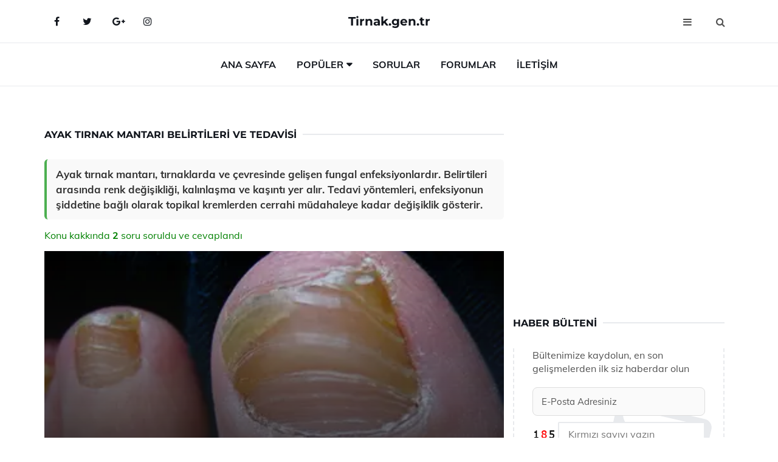

--- FILE ---
content_type: text/html
request_url: https://tirnak.gen.tr/ayak-tirnak-mantari.html
body_size: 12779
content:
<!DOCTYPE html> <html lang="tr" dir="ltr"> <head> <meta charset="utf-8"> <meta name="viewport" content="width=device-width, initial-scale=1"> <title>Ayak Tırnak Mantarı Belirtileri ve Tedavisi</title> <meta name="description" content="Ayak tırnak mantarı, tırnaklarda ve çevresinde gelişen fungal enfeksiyonlardır. Belirtileri arasında renk değişikliği, kalınlaşma ve kaşıntı yer alır. Teda"> <meta name="keywords" content="Ayak tırnak mantarı, onikomikoz, belirtiler, tedavi, korunma, dermatofit, enfeksiyon, nemli ortamlar, ayak sağlığı, tırnak hastalıkları, lazer tedavisi, temiz ve kuru tutma, pamuklu çoraplar."> <meta name="author" content="tirnak.gen.tr"> <meta name="robots" content="index, follow"> <link rel="canonical" href="https://www.tirnak.gen.tr/ayak-tirnak-mantari.html"> <!-- Favicon --> <link rel="icon" href="/images/favicon.ico" type="image/x-icon"> <link rel="apple-touch-icon" sizes="180x180" href="/images/apple-touch-icon.png"> <meta name="theme-color" content="#ffffff"> <!-- Open Graph --> <meta property="og:type" content="article"> <meta property="og:title" content="Ayak Tırnak Mantarı Belirtileri ve Tedavisi"> <meta property="og:description" content="Ayak tırnak mantarı, tırnaklarda ve çevresinde gelişen fungal enfeksiyonlardır. Belirtileri arasında renk değişikliği, kalınlaşma ve kaşıntı yer alır. Teda"> <meta property="og:url" content="https://www.tirnak.gen.tr/ayak-tirnak-mantari.html"> <meta property="og:image" content="https://www.tirnak.gen.tr/images/ayak-tirnak-mantari(1).jpg"> <!-- Structured Data --> <script type="application/ld+json"> { "@context": "https://schema.org", "@type": "Article", "headline": "Ayak Tırnak Mantarı Belirtileri ve Tedavisi", "description": "Ayak tırnak mantarı, tırnaklarda ve çevresinde gelişen fungal enfeksiyonlardır. Belirtileri arasında renk değişikliği, kalınlaşma ve kaşıntı yer alır. Teda", "image": "https://www.tirnak.gen.tr/images/ayak-tirnak-mantari(1).jpg", "author": {"@type": "Organization","name": "tirnak.gen.tr"}, "publisher": {"@type": "Organization","name": "tirnak.gen.tr"}, "datePublished": "2025-12-31" } </script> <!-- LCP IMAGE PRELOAD --> <link rel="preload" as="image" fetchpriority="high" href="/images/ayak-tirnak-mantari(1).jpg"> <!-- JS PRELOAD --> <link rel="preload" href="/js/main.js?v=08TPP" as="script"> <!-- Bootstrap 5 Custom (SENİN İÇİN ÖZEL) --> <link rel="preload" href="/css/bootstrap.min.css?v=08TPP" as="style"> <link rel="stylesheet" href="/css/bootstrap.min.css?v=08TPP"> <noscript><link rel="stylesheet" href="/css/bootstrap.min.css?v=08TPP"></noscript> <!-- FontAwesome --> <link rel="preload" href="/css/font-awesome.min.css" as="style"> <link rel="stylesheet" href="/css/font-awesome.min.css" media="print" onload="this.media='all'"> <noscript><link rel="stylesheet" href="/css/font-awesome.min.css"></noscript> <!-- Custom Font Files --> <link rel="preload" href="/fonts/fonts.css?v=08TPP" as="style"> <link rel="stylesheet" href="/fonts/fonts.css?v=08TPP" media="print" onload="this.media='all'"> <noscript><link rel="stylesheet" href="/fonts/fonts.css?v=08TPP"></noscript> <!-- CRITICAL STYLE.CSS (Menu + Responsive) --> <link rel="preload" href="/css/style.css?v=08TPP" as="style"> <link rel="stylesheet" href="/css/style.css?v=08TPP"> <noscript><link rel="stylesheet" href="/css/style.css?v=08TPP"></noscript> <!-- FONT PRELOAD --> <link rel="preload" href="/fonts/JTUSjIg1_i6t8kCHKm459Wlhyw.woff2" as="font" type="font/woff2" crossorigin> <link rel="preload" href="/fonts/7Auwp_0qiz-afTLGLQ.woff2" as="font" type="font/woff2" crossorigin> <link rel="preload" href="/fonts/fontawesome-webfont.woff2?v=4.7.0" as="font" type="font/woff2" crossorigin> <!-- INLINE CRITICAL FIXES --> <style> /* FontAwesome inline fix */ @font-face { font-family: 'FontAwesome'; src: url('/fonts/fontawesome-webfont.woff2?v=4.7.0') format('woff2'), url('/fonts/fontawesome-webfont.woff?v=4.7.0') format('woff'); font-display: swap; } /* Header/Dropdown CLS fixes */ header { min-height: 60px; } .section { min-height: 250px; } .nav-aside-menu li a { display:block; min-height:22px; line-height:22px; padding:3px 5px; } .nav-menu .dropdown { position:absolute!important; opacity:0!important; visibility:hidden!important; top:100%; left:0; } .nav-menu li.has-dropdown:hover .dropdown { opacity:1!important; visibility:visible!important; } .aside-widget { min-height:60px; } .fa { width:1em; display:inline-block; } </style> </head> <body> <!-- HEADER --> <header id="header" class="headbosluk"> <!-- NAV --> <div id="nav" style="position:fixed;top: 0; width: 100%; z-index:500; background-color:#FFFFFF;"> <!-- Top Nav --> <div id="nav-top"> <div class="container"> <!-- social --> <ul class="nav-social"> <li><a href="#" aria-label="Facebook-main"><i class="fa fa-facebook"></i></a></li> <li><a href="#" aria-label="Twitter-main"><i class="fa fa-twitter"></i></a></li> <li><a href="#" aria-label="google-main"><i class="fa fa-google-plus"></i></a></li> <li><a href="#" aria-label="Instagram-main"><i class="fa fa-instagram"></i></a></li> </ul> <!-- /social --> <!-- logo --> <div class="nav-logo"> <span class="menubaslik"><a href="/index.html" class="logo title">Tirnak.gen.tr</a></span> </div> <!-- /logo --> <!-- search & aside toggle --> <div class="nav-btns"> <button class="aside-btn" aria-label="menu"><i class="fa fa-bars"></i></button> <button class="search-btn" aria-label="search"><i class="fa fa-search"></i></button> <div id="nav-search"> <form method="get" action="/arama/"> <input class="input" name="q" placeholder="Aranacak Kelime..."> </form> <button class="nav-close search-close" aria-label="close"> <span></span> </button> </div> </div> <!-- /search & aside toggle --> </div> </div> <!-- /Top Nav --> <!-- Main Nav --> <div id="nav-bottom"> <div class="container"> <!-- nav --> <ul class="nav-menu"> <li><a href="/index.html">Ana Sayfa</a></li> <li class="has-dropdown megamenu"> <a href="#">Popüler</a> <div class="dropdown"> <div class="dropdown-body"> <div class="row"> <div class="col-md-3"> <ul class="dropdown-list"> <li><a href="/ayak-tirnagi-mantari.html">Ayak Tırnağı Mantarı Belirtileri ve Tedavisi</a></li> <li><a href="/batik-tirnak.html">Batık Tırnak Belirtileri ve Tedavisi</a></li> <li><a href="/cocuklarda-tirnak-mantari.html">Çocuklarda Tırnak Mantarı Belirtileri ve Tedavisi</a></li> <li><a href="/tirnak-sedefi.html">Tırnak Sedefi Belirtileri ve Tedavisi</a></li> <li><a href="/tirnak-eti-iltihabi.html">Tırnak Eti İltihabı Belirtileri ve Tedavisi</a></li> </ul> </div> <div class="col-md-3"> <ul class="dropdown-list"> <li><a href="/tirnak-torpuleme.html">Tırnak Törpüleme Nasıl Yapılır?</a></li> <li><a href="/tirnak-batmasi.html">Tırnak Batması Belirtileri ve Tedavisi</a></li> <li><a href="/cocuklarda-tirnak-dusmesi.html">Çocuklarda Tırnak Düşmesi Belirtileri ve Tedavisi</a></li> <li><a href="/tirnak-sekilleri.html">Tırnak Şekilleri</a></li> <li><a href="/kut-tirnak.html">Küt Tırnak Nasıl Yapılır?</a></li> </ul> </div> <div class="col-md-3"> <ul class="dropdown-list"> <li><a href="/tirnak-yeme.html">Tırnak Yeme Hastalığı</a></li> <li><a href="/tirnak-sekilleri.html">Tırnak Şekilleri</a></li> <li><a href="/tirnak-uzatma.html">Tırnak Uzatma</a></li> <li><a href="/el-tirnak-mantari.html">El Tırnak Mantarı Belirtileri ve Tedavisi</a></li> <li><a href="/yuzdeki-tirnak-izleri-nasil-gecer.html">Yüzdeki Tırnak İzleri Nasıl Geçer?</a></li> </ul> </div> <div class="col-md-3"> <ul class="dropdown-list"> <li><a href="/tirnak-sararmasi.html">Tırnak Sararması Belirtileri ve Tedavisi</a></li> <li><a href="/tirnak-koku-iltihabi.html">Tırnak Kökü İltihabı Belirtileri ve Tedavisi</a></li> <li><a href="/kirik-tirnak.html">Kırık Tırnak Belirtileri ve Tedavisi</a></li> <li><a href="/tirnakta-siyah-cizgi.html">Tırnakta Siyah Çizgi Belirtileri ve Tedavisi</a></li> <li><a href="/el-tirnak-batmasi.html">El Tırnak Batması Belirtileri ve Tedavisi</a></li> </ul> </div> </div> </div> </div> </li> <li><a href="/soru">Sorular</a></li> <li><a href="/forum">Forumlar</a></li> <li><a href="/iletisim">İletişim</a></li> </ul> <!-- /nav --> </div> </div> <!-- /Main Nav --> <!-- Aside Nav --> <div id="nav-aside"> <ul class="nav-aside-menu"> <li><a href="/index.html">Ana Sayfa</a></li> <li><a href="/forum">Foruma Soru Sor</a></li> <li><a href="/soru">Sıkça Sorulan Sorular</a></li> <li><a href="/cok-okunan">Çok Okunanlar</a> <li><a href="/editorun-sectigi">Editörün Seçtiği</a></li> <li><a href="/populer">Popüler İçerikler</a></li> <li><a href="/ilginizi-cekebilir">İlginizi Çekebilir</a></li> <li><a href="/iletisim">İletişim</a></li> </ul> <button class="nav-close nav-aside-close" aria-label="close"><span></span></button> </div> <!-- /Aside Nav --> </div> <!-- /NAV --> </header> <!-- /HEADER --> <!-- SECTION --> <div class="section"> <!-- container --> <div class="container"> <!-- row --> <div class="row" style="margin-left:3px; margin-right:3px;"> <div class="col-md-8"> <!-- row --> <div class="row"> <main id="main-content"> <!---- Json NewsArticle ----> <script type="application/ld+json"> { "@context": "https://schema.org", "@type": "NewsArticle", "articleSection": "Genel", "mainEntityOfPage": {"@type": "WebPage", "@id": "https://tirnak.gen.tr/ayak-tirnak-mantari.html"}, "headline": "Ayak Tırnak Mantarı Belirtileri ve Tedavisi", "image": { "@type": "ImageObject", "url": "https://tirnak.gen.tr/images/ayak-tirnak-mantari(1).jpg", "width": 545, "height": 363 }, "datePublished": "2025-12-31T03:40:11+03:00", "dateModified": "2025-12-31T03:40:11+03:00", "wordCount": 447, "inLanguage": "tr-TR", "keywords": "Ayak tırnak mantarı, onikomikoz, belirtiler, tedavi, korunma, dermatofit, enfeksiyon, nemli ortamlar, ayak sağlığı, tırnak hastalıkları, lazer tedavisi, temiz ve kuru tutma, pamuklu çoraplar.", "description": "Ayak tırnak mantarı, tırnaklarda ve çevresinde gelişen fungal enfeksiyonlardır. Belirtileri arasında renk değişikliği, kalınlaşma ve kaşıntı yer alır. Teda", "articleBody": "Ayak tırnak mantarı, tırnaklarda ve çevresinde gelişen fungal enfeksiyonlardır. Belirtileri arasında renk değişikliği, kalınlaşma ve kaşıntı yer alır. Tedavi yöntemleri, enfeksiyonun şiddetine bağlı olarak topikal kremlerden cerrahi müdahaleye kadar değişiklik gösterir. Ayak Tırnak Mantarının Belirtileri ve Tedavisi Ayak tırnak mantarı, tırnakların altında ve etrafında gelişen fungal enfeksiyonlardır. Bu durum, hem estetik hem de sağlık açısından birçok problemi beraberinde getirir. Ayak tırnak mantarı genellikle dermatofit adı verilen mantar gruplarının neden olduğu bir enfeksiyondur. Bu makalede, ayak tırnak mantarının belirtileri, nedenleri ve tedavi yöntemleri üzerinde durulacaktır.Belirtiler Ayak tırnak mantarının belirtileri, enfeksiyonun şiddetine ve türüne bağlı olarak değişkenlik gösterebilir. Genel olarak, aşağıdaki belirtiler gözlemlenebilir:Tırnak renginde değişiklik (sarı, beyaz veya kahverengi)Tırnağın kalınlaşması veya incelmesiTırnak kenarlarında parçalanma veya çatlamaTırnağın düzgün olmayan bir şekilde büyümesiAyak parmakları arasında kaşıntı veya yanma hissiEnfekte olmuş tırnağın çevresinde kızarıklık veya iltihaplanmaKötü kokuNedenleri Ayak tırnak mantarının başlıca nedenleri arasında şunlar yer almaktadır:Nemli ortamlarda uzun süre kalma (örneğin, havuzlar, spor salonları)Dar ve kapalı ayakkabı kullanımıBağışıklık sisteminin zayıf olmasıŞeker hastalığı veya diğer kronik hastalıklarGenetik yatkınlıkHavuz, sauna veya ortak banyo alanları gibi yerlerde bulunmaTanı Yöntemleri Ayak tırnak mantarı tanısı, genellikle dermatologlar tarafından yapılan fiziksel muayene ile konur. Ancak, kesin bir tanı için aşağıdaki yöntemler kullanılabilir:Tırnak örneği alımı ve laboratuvar incelemesiDermatoskopi ile tırnağın incelenmesiKan testleri (bazı durumlarda)Tedavi Yöntemleri Ayak tırnak mantarının tedavisi, enfeksiyonun şiddetine ve yayılma durumuna bağlı olarak değişir. Genel tedavi yöntemleri şunlardır:Topikal antifungal kremler ve spreylerAğız yoluyla alınan antifungal ilaçlarTırnağın cerrahi olarak çıkarılması (şiddetli durumlarda)Evde bakım ve hijyen önlemleriEvde Uygulanabilecek Önlemler Ayak tırnak mantarını önlemek veya tedavi sürecini desteklemek için evde uygulanabilecek bazı önlemler şunlardır:Ayakları düzenli olarak yıkayıp kurutmakHava alan ayakkabılar tercih etmekOrtak alanlarda terlik giymekAyak tırnaklarını düzenli olarak kesmek ve bakımını yapmakNemlendirici kullanarak ayak kuruluğunu önlemekSonuç Ayak tırnak mantarı, yaygın bir sağlık sorunu olmakla birlikte, tedavi edilebilir bir durumdur. Erken tanı ve doğru tedavi yöntemleri ile bu enfeksiyon kontrol altına alınabilir. Belirtiler ortaya çıktığında bir dermatologa başvurmak, en uygun tedavi planının belirlenmesi açısından önemlidir. Ayrıca, ayak hijyenine özen göstermek, mantar enfeksiyonu riskini azaltmada kritik bir rol oynamaktadır.", "author": { "@type": "Person", "name": "suraye", "url": "https://tirnak.gen.tr/author/suraye" }, "publisher": { "@type": "Organization", "name": "Tırnak Bakımı", "logo": { "@type": "ImageObject", "url": "https://tirnak.gen.tr/images/logo.png", "width": 600, "height": 60 } } } </script> <!---- Json NewsArticle ----> <!-- row --> <div class="row"> <div class="col-md-12"> <div class="section-row"> <div class="section-title"> <h1 class="title">Ayak Tırnak Mantarı Belirtileri ve Tedavisi</h1> </div> <div class="manset-ozet" style="margin-bottom:15px; margin-top:10px;"><b>Ayak tırnak mantarı, tırnaklarda ve çevresinde gelişen fungal enfeksiyonlardır. Belirtileri arasında renk değişikliği, kalınlaşma ve kaşıntı yer alır. Tedavi yöntemleri, enfeksiyonun şiddetine bağlı olarak topikal kremlerden cerrahi müdahaleye kadar değişiklik gösterir.</b></div> <div style="margin-bottom:15px; margin-top:10px; "><a href="#sorular" style="color:green">Konu kakkında <b>2</b> soru soruldu ve cevaplandı</a></div> <div class="post post-thumb" data-no-lazy="true"> <a class="post-img" href="/ayak-tirnak-mantari.html"> <img src="/images/ayak-tirnak-mantari(1).jpg" srcset=" /images/130x85/ayak-tirnak-mantari(1).webp 130w, /images/225x150/ayak-tirnak-mantari(1).webp 225w, /images/285x190/ayak-tirnak-mantari(1).webp 285w, /images/360x240/ayak-tirnak-mantari(1).webp 360w " sizes=" (max-width: 480px) 130px, (max-width: 768px) 225px, (max-width: 1024px) 285px, 360px " width="800" height="400" fetchpriority="high" decoding="async" data-no-lazy="true" style="width:100%;height:auto;max-height:400px;object-fit:cover;" alt="Ayak Tırnak Mantarı Belirtileri ve Tedavisi" title="Ayak Tırnak Mantarı Belirtileri ve Tedavisi" > </a> </div> <!-- post share --> <div class="section-row"> <div class="post-share"> <a href="https://www.facebook.com/sharer.php?u=https://www.tirnak.gen.tr/ayak-tirnak-mantari.html" class="social-facebook" aria-label="facebook" target="_blank" rel="noreferrer"><i class="fa fa-facebook"></i></a> <a href="https://twitter.com/intent/tweet?text=Ayak Tırnak Mantarı Belirtileri ve Tedavisi - https://www.tirnak.gen.tr/ayak-tirnak-mantari.html" class="social-twitter" aria-label="twitter" target="_blank" rel="noreferrer"><i class="fa fa-twitter"></i></a> <a href="https://pinterest.com/pin/create/button/?url=https://www.tirnak.gen.tr/ayak-tirnak-mantari.html&media=https://www.tirnak.gen.tr/images/ayak-tirnak-mantari(1).jpg&description=Ayak Tırnak Mantarı Belirtileri ve Tedavisi" class="social-pinterest" aria-label="pinterest" rel="noreferrer"><i class="fa fa-pinterest"></i></a> <a href="whatsapp://send?text=Ayak Tırnak Mantarı Belirtileri ve Tedavisi - https://www.tirnak.gen.tr/ayak-tirnak-mantari.html" aria-label="whatsapp" data-action="share/whatsapp/share" class="social-whatsapp" rel="noreferrer"><i class="fa fa-whatsapp"></i></a> 31 Aralık 2025 </div> </div> <!-- /post share --> <!-- post content --> <div class="baslik-row"> <table width="100%" border="0"> <tr> <td><div><b>Ayak Tırnak Mantarının Belirtileri ve Tedavisi</b> </div><div><br></div><div>Ayak tırnak mantarı, tırnakların altında ve etrafında gelişen fungal enfeksiyonlardır. Bu durum, hem estetik hem de sağlık açısından birçok problemi beraberinde getirir. Ayak tırnak mantarı genellikle dermatofit adı verilen mantar gruplarının neden olduğu bir enfeksiyondur. Bu makalede, ayak tırnak mantarının belirtileri, nedenleri ve tedavi yöntemleri üzerinde durulacaktır.</div><div><br></div><div><b>Belirtiler</b> </div><div><br></div><div>Ayak tırnak mantarının belirtileri, enfeksiyonun şiddetine ve türüne bağlı olarak değişkenlik gösterebilir. Genel olarak, aşağıdaki belirtiler gözlemlenebilir:<ul><li>Tırnak renginde değişiklik (sarı, beyaz veya kahverengi)</li><li>Tırnağın kalınlaşması veya incelmesi</li><li>Tırnak kenarlarında parçalanma veya çatlama</li><li>Tırnağın düzgün olmayan bir şekilde büyümesi</li><li>Ayak parmakları arasında kaşıntı veya yanma hissi</li><li>Enfekte olmuş tırnağın çevresinde kızarıklık veya iltihaplanma</li><li>Kötü koku</li></ul></div><div><br></div><div><b>Nedenleri</b> </div><div><br></div><div>Ayak tırnak mantarının başlıca nedenleri arasında şunlar yer almaktadır:<ul><li>Nemli ortamlarda uzun süre kalma (örneğin, havuzlar, spor salonları)</li><li>Dar ve kapalı ayakkabı kullanımı</li><li>Bağışıklık sisteminin zayıf olması</li><li>Şeker hastalığı veya diğer kronik hastalıklar</li><li>Genetik yatkınlık</li><li>Havuz, sauna veya ortak banyo alanları gibi yerlerde bulunma</li></ul></div><div><br></div><div><b>Tanı Yöntemleri</b> </div><div><br></div><div>Ayak tırnak mantarı tanısı, genellikle dermatologlar tarafından yapılan fiziksel muayene ile konur. Ancak, kesin bir tanı için aşağıdaki yöntemler kullanılabilir:<ul><li>Tırnak örneği alımı ve laboratuvar incelemesi</li><li>Dermatoskopi ile tırnağın incelenmesi</li><li>Kan testleri (bazı durumlarda)</li></ul></div><div><br></div><div><b>Tedavi Yöntemleri</b> </div><div><br></div><div>Ayak tırnak mantarının tedavisi, enfeksiyonun şiddetine ve yayılma durumuna bağlı olarak değişir. Genel tedavi yöntemleri şunlardır:<ul><li>Topikal antifungal kremler ve spreyler</li><li>Ağız yoluyla alınan antifungal ilaçlar</li><li>Tırnağın cerrahi olarak çıkarılması (şiddetli durumlarda)</li><li>Evde bakım ve hijyen önlemleri</li></ul></div><div><br></div><div><b>Evde Uygulanabilecek Önlemler</b> </div><div><br></div><div>Ayak tırnak mantarını önlemek veya tedavi sürecini desteklemek için evde uygulanabilecek bazı önlemler şunlardır:<ul><li>Ayakları düzenli olarak yıkayıp kurutmak</li><li>Hava alan ayakkabılar tercih etmek</li><li>Ortak alanlarda terlik giymek</li><li>Ayak tırnaklarını düzenli olarak kesmek ve bakımını yapmak</li><li>Nemlendirici kullanarak ayak kuruluğunu önlemek</li></ul></div><div><br></div><div><b>Sonuç</b> </div><div><br></div><div>Ayak tırnak mantarı, yaygın bir sağlık sorunu olmakla birlikte, tedavi edilebilir bir durumdur. Erken tanı ve doğru tedavi yöntemleri ile bu enfeksiyon kontrol altına alınabilir. Belirtiler ortaya çıktığında bir dermatologa başvurmak, en uygun tedavi planının belirlenmesi açısından önemlidir. Ayrıca, ayak hijyenine özen göstermek, mantar enfeksiyonu riskini azaltmada kritik bir rol oynamaktadır.</div><div><br></div></td> </tr> </table> </div> <p> <!-- /Ek sayfalar ---------> <!-- /Ek sayfalar ---------> <!-- soru sor --> <div class="section-row" id="sorular"> <div class="section-title"> <span class="title menubaslik">Yeni Soru Sor / Yorum Yap</span> </div> <div id="output"> <form id="myform"> <input type="hidden" name="alan" value="yeni-yorum"> <input type="hidden" name="segment" value="6649bd6746c53709d4bf179a"> <div class="row"> <div class="col-md-12"> <div class="form-group"> <textarea class="input" name="yorum" id="yorum" placeholder="Sorunuz yada yorumunuz" required></textarea> </div> </div> <div class="col-md-4"> <div class="form-group"> <input class="input" type="text" name="isim" id="isim" placeholder="İsim" required> </div> </div> <div class="col-md-1"> <div class="form-group"> <img src="/images/sifre.gif" loading="lazy" style="margin-top:5px;" width="40" height="23" alt="şifre" title="şifre" /> </div> </div> <div class="col-md-4"> <div class="form-group"> <input class="input" type="number" name="pass" id="gonder" placeholder="Kırmızı sayıyı yazın" autocomplete="off" required> </div> </div> <div class="col-md-2" > <button class="primary-button" id="btnSubmit">Gönder</button> </div> </div> </form> </div> </div> <!-- /soru sor --> <!-- post comments --> <div class="section-row" style="margin-top:30px;"> <div class="section-title"> <span class="title menubaslik">Sizden Gelen Sorular / Yorumlar </span> </div> <div class="post-comments"> <!-- comment --> <section itemscope itemtype="https://schema.org/QAPage"> <div itemprop="mainEntity" itemscope="" itemtype="https://schema.org/Question"> <meta itemprop="datePublished" content="2024-08-10T10:52:39+03:00"> <span itemprop="author" itemscope itemtype="https://schema.org/Person"> <meta itemprop="name" content="Soruyu Soran Topluluk Ekibi"> <meta itemprop="url" content="https://www.tirnak.gen.tr/ayak-tirnak-mantari.html"> </span> <div class="media" style="margin-bottom:30px;"> <div class="media-left"> <img class="media-object lazyload" src="/img/soru.svg" data-src="/img/soru.svg" width="50" height="50" alt="Soru işareti ikonu" title="Soru" loading="lazy" decoding="async" style="object-fit:contain;"> </div> <div class="media-body"> <div class="media-heading"> <span class="user" itemprop="name">Pozan</span> <span class="time"> 10 Ağustos 2024 Cumartesi </span> </div> <p itemprop="text">Ayak tırnak mantarı ile ilgili bu bilgileri okuduktan sonra, gerçekten de bu rahatsızlığın yaşam kalitesini nasıl etkilediğini düşünmeden edemiyorum. Kötü koku ve acı hissi, sosyal hayatımda nasıl bir engel oluşturuyor, bunu anlamak zor değil. Sürekli nemli ayaklarla gezmek ve ortak alanlarda dikkatli olmak gerektiği gerçeği, günlük yaşamda ekstra bir kaygı yaratıyor. Yüzme havuzları gibi yerlerde mantar kapmamak için nasıl önlemler alabilirim? Ayrıca, bu tedavi sürecinin uzun sürmesi ve sabır gerektirmesi de insanı endişelendiriyor. Doğru ayakkabı ve çorap seçiminin ne kadar önemli olduğunu fark ettim. Peki, gerçekten etkili olabilecek doğal yöntemler mevcut mu? Bu konuda bilgi sahibi olmak, belki de tedavi sürecimi daha kolay hale getirebilir.</p> <!--------- cevap bolumu ----------------> <button type="button" onclick="mycevap66b746776b30934906028112()" class="reply" style="cursor:pointer; margin-bottom:20px;"> Cevap yaz </button> <script> function mycevap66b746776b30934906028112() { var x = document.getElementById("diva66b746776b30934906028112"); if (x.style.display === "none") { x.style.display = "block"; } else { x.style.display = "none"; } } </script> <div id="diva66b746776b30934906028112" class="cevap-container" data-yid="66b746776b30934906028112" style="display:none; margin-top:10px;"> <div id="output66b746776b30934906028112" class="cevap-output"> <form class="cevap-form" data-yid="66b746776b30934906028112"> <input type="hidden" name="alan" value="yorum-cevap"> <input type="hidden" name="anasegment" value="6649bd6746c53709d4bf179a"> <input type="hidden" name="segment" value="66b746776b30934906028112"> <div class="row"> <div class="col-md-12"> <div class="form-group"> <textarea class="input" name="yorum" placeholder="Cevabınız" required></textarea> </div> </div> <div class="col-md-5"> <div class="form-group"> <input class="input" type="text" name="isim" placeholder="İsim" required> </div> </div> <div class="col-md-1"> <div class="form-group"> <img src="/images/sifre.gif" loading="lazy" style="margin-top:5px;" width="40" height="23" alt="şifre"> </div> </div> <div class="col-md-3"> <div class="form-group"> <input class="input" type="number" name="pass" placeholder="Kırmızı sayı?" autocomplete="off" required> </div> </div> <div class="col-md-2"> <button class="primary-button cevap-btn" data-yid="66b746776b30934906028112"> Gönder </button> </div> </div> </form> </div> </div> <!--------- cevap bolumu ----------------> <div style="font-size:13px;display:none"><span itemprop="answerCount">1</span>. Cevap</div> <div itemprop="suggestedAnswer" itemscope itemtype="http://schema.org/Answer"> <meta itemprop="datePublished" content="2024-08-10T10:52:39+03:00"> <meta itemprop="url" content="https://www.tirnak.gen.tr/ayak-tirnak-mantari.html"> <span itemprop="author" itemscope itemtype="https://schema.org/Person"> <meta itemprop="name" content="Site Destek Ekibi"> <meta itemprop="url" content="https://www.tirnak.gen.tr/ayak-tirnak-mantari.html"> </span> <meta itemprop="upvoteCount" content="5"> <div class="media media-author"> <div class="media-left"> <img class="media-object lazyload" data-src="/img/cevap.svg" src="/img/cevap.svg" width="50" height="50" style="object-fit:cover;" alt="cevap" title="cevap" loading="lazy" decoding="async"> </div> <div class="media-body"> <div class="media-heading"> <span class="admin" itemprop="name">Admin</span> <span class="time"> 10 Ağustos 2024 Cumartesi </span> </div> <p itemprop="text"><b>Ayak Tırnak Mantarı ve Yaşam Kalitesi</b> <br>Pozan, ayak tırnak mantarının yaşam kalitesini etkileyen birçok yönü olduğu doğru. Kötü koku ve acı hissi, sosyal hayatı olumsuz etkileyebilir. Bu durum, özellikle sosyal ortamlarda kendinizi rahatsız hissetmenize neden olabilir. <br><br><b>Ortak Alanlarda Dikkatli Olma</b> <br>Sürekli nemli ayaklarla gezmek gerçekten ekstra bir kaygı yaratıyor. Ortak alanlarda, özellikle yüzme havuzları gibi yerlerde ayak tırnak mantarından korunmak için, mümkünse terlik kullanmak, ayaklarınızı iyice kurutmak ve havlularınızı kişisel olarak kullanmak önemlidir.<br><br><b>Tedavi Süreci ve Doğru Ayakkabı Seçimi</b> <br>Tedavi sürecinin uzun sürmesi ve sabır gerektirmesi, birçok kişi için endişe kaynağıdır. Doğru ayakkabı ve çorap seçimi, hava alabilen, nemi emen malzemelerden yapılmış ürünlerle sağlanmalıdır. Bu, mantarın yayılmasını ve tekrarlamasını önlemeye yardımcı olabilir.<br><br><b>Doğal Yöntemler</b> <br>Doğal yöntemler konusunda ise, bazı bitkisel yağlar (örneğin çay ağacı yağı veya lavanta yağı) antifungal özelliklere sahip olabilir ve ayak tırnak mantarına karşı yardımcı olabilir. Ancak, bu yöntemlerin etkili olabilmesi için düzenli ve sürekli kullanılması gerektiğini unutmamak gerekir. Bilgi sahibi olmak, tedavi sürecinizi daha kolay hale getirebilir. Sağlıklı kalmanızı dilerim!</p> </div> </div> <!-- /comment --> </div> </div> <!-- /comment --> </div> </section> <section itemscope itemtype="https://schema.org/QAPage"> <div itemprop="mainEntity" itemscope="" itemtype="https://schema.org/Question"> <meta itemprop="datePublished" content="2024-08-09T14:03:38+03:00"> <span itemprop="author" itemscope itemtype="https://schema.org/Person"> <meta itemprop="name" content="Soruyu Soran Topluluk Ekibi"> <meta itemprop="url" content="https://www.tirnak.gen.tr/ayak-tirnak-mantari.html"> </span> <div class="media" style="margin-bottom:30px;"> <div class="media-left"> <img class="media-object lazyload" src="/img/soru.svg" data-src="/img/soru.svg" width="50" height="50" alt="Soru işareti ikonu" title="Soru" loading="lazy" decoding="async" style="object-fit:contain;"> </div> <div class="media-body"> <div class="media-heading"> <span class="user" itemprop="name">Bahri</span> <span class="time"> 09 Ağustos 2024 Cuma </span> </div> <p itemprop="text">Ayak tırnak mantarı ile ilgili bu bilgileri okuduktan sonra, gerçekten de bu rahatsızlığın yaşam kalitesini nasıl etkilediğini düşünmeden edemiyorum. Özellikle belirtiler arasında yer alan kötü koku ve acı hissi, kişiyi sosyal ortamlarda oldukça rahatsız edebilir. Ayaklarım sürekli nemli olduğu için bu konuda dikkatli olmam gerektiğini fark ettim. Ayrıca, ortak kullanılan alanlarda dikkatli olmak gerektiği bilgisi de beni düşündürüyor; yüzme havuzları ve soyunma odaları gibi yerlerde nasıl önlem alabilirim? Tedavi sürecinin uzun olması ve sabır gerektirmesi de endişe verici. Bu süreçte doğru ayakkabı ve çorap seçimi yapmak ne kadar önemli, bunu gözden kaçırmamak gerekiyor. Peki, bu tedavi sürecinde gerçekten etkili olabilecek doğal yöntemler var mı?</p> <!--------- cevap bolumu ----------------> <button type="button" onclick="mycevap66b621ba0aecf672230dc6f5()" class="reply" style="cursor:pointer; margin-bottom:20px;"> Cevap yaz </button> <script> function mycevap66b621ba0aecf672230dc6f5() { var x = document.getElementById("diva66b621ba0aecf672230dc6f5"); if (x.style.display === "none") { x.style.display = "block"; } else { x.style.display = "none"; } } </script> <div id="diva66b621ba0aecf672230dc6f5" class="cevap-container" data-yid="66b621ba0aecf672230dc6f5" style="display:none; margin-top:10px;"> <div id="output66b621ba0aecf672230dc6f5" class="cevap-output"> <form class="cevap-form" data-yid="66b621ba0aecf672230dc6f5"> <input type="hidden" name="alan" value="yorum-cevap"> <input type="hidden" name="anasegment" value="6649bd6746c53709d4bf179a"> <input type="hidden" name="segment" value="66b621ba0aecf672230dc6f5"> <div class="row"> <div class="col-md-12"> <div class="form-group"> <textarea class="input" name="yorum" placeholder="Cevabınız" required></textarea> </div> </div> <div class="col-md-5"> <div class="form-group"> <input class="input" type="text" name="isim" placeholder="İsim" required> </div> </div> <div class="col-md-1"> <div class="form-group"> <img src="/images/sifre.gif" loading="lazy" style="margin-top:5px;" width="40" height="23" alt="şifre"> </div> </div> <div class="col-md-3"> <div class="form-group"> <input class="input" type="number" name="pass" placeholder="Kırmızı sayı?" autocomplete="off" required> </div> </div> <div class="col-md-2"> <button class="primary-button cevap-btn" data-yid="66b621ba0aecf672230dc6f5"> Gönder </button> </div> </div> </form> </div> </div> <!--------- cevap bolumu ----------------> <div style="font-size:13px;display:none"><span itemprop="answerCount">1</span>. Cevap</div> <div itemprop="suggestedAnswer" itemscope itemtype="http://schema.org/Answer"> <meta itemprop="datePublished" content="2024-08-09T14:03:38+03:00"> <meta itemprop="url" content="https://www.tirnak.gen.tr/ayak-tirnak-mantari.html"> <span itemprop="author" itemscope itemtype="https://schema.org/Person"> <meta itemprop="name" content="Site Destek Ekibi"> <meta itemprop="url" content="https://www.tirnak.gen.tr/ayak-tirnak-mantari.html"> </span> <meta itemprop="upvoteCount" content="5"> <div class="media media-author"> <div class="media-left"> <img class="media-object lazyload" data-src="/img/cevap.svg" src="/img/cevap.svg" width="50" height="50" style="object-fit:cover;" alt="cevap" title="cevap" loading="lazy" decoding="async"> </div> <div class="media-body"> <div class="media-heading"> <span class="admin" itemprop="name">Admin</span> <span class="time"> 09 Ağustos 2024 Cuma </span> </div> <p itemprop="text"><b>Yaşam Kalitesi Üzerindeki Etkisi</b><br> <br>Ayak tırnak mantarı, gerçekten de yaşam kalitesini olumsuz etkileyen bir rahatsızlık. Kötü koku ve acı hissi, sosyal ortamlarda insanı rahatsız edebilir ve bu da bireyin kendine güvenini sarsabilir. Bu durum, kişinin sosyal yaşamını kısıtlayabilir ve psikolojik olarak da etki yaratabilir.<br><br><b>Nemli Ayaklar ve Dikkat Gerektiren Alanlar</b><br><br>Ayakların sürekli nemli olması, mantar enfeksiyonlarının gelişmesi için uygun bir ortam yaratır. Bu nedenle, ayak hijyenine dikkat etmek önemli. Ortak alanlarda, özellikle yüzme havuzları ve soyunma odalarında çıplak ayakla yürümemek, terlik kullanmak gibi önlemler almak bu tür rahatsızlıkların önüne geçebilir.<br><br><b>Tedavi Süreci ve Ayakkabı Seçimi</b><br><br>Tedavi sürecinin uzun olması, sabır gerektirse de doğru ayakkabı ve çorap seçimi bu süreçte kritik bir rol oynar. Hava alabilen, pamuklu çoraplar tercih etmek, ayakların kuru kalmasını sağlayabilir. Ayrıca, ayakkabıların düzenli olarak havalandırılması ve nemlendirici kullanımı da faydalı olacaktır.<br><br><b>Doğal Yöntemler</b><br><br>Tedavi sürecinde etkili olabilecek bazı doğal yöntemler bulunmaktadır. Özellikle çay ağacı yağı, sirke ve sarımsak gibi doğal antiseptik özelliklere sahip maddeler, mantar enfeksiyonuna karşı kullanılabilir. Ancak, bu yöntemlerin etkinliği kişiden kişiye değişebilir ve mutlaka bir sağlık uzmanına danışmakta fayda var. Bu süreçte sabırlı olmak ve doktor önerilerine uymak, en iyi sonucu almanıza yardımcı olacaktır.</p> </div> </div> <!-- /comment --> </div> </div> <!-- /comment --> </div> </section> </div> </div> <!-- /post comments --> </div> </div> </div> </main> <!-- ad --> <div class="col-md-12 section-row text-center"> <script async src="https://pagead2.googlesyndication.com/pagead/js/adsbygoogle.js?client=ca-pub-6123527273066771" crossorigin="anonymous"></script> <!-- 338 x 280 orta --> <ins class="adsbygoogle" style="display:block" data-ad-client="ca-pub-6123527273066771" data-ad-slot="1152667286" data-ad-format="auto" data-full-width-responsive="true"></ins> <script> (adsbygoogle = window.adsbygoogle || []).push({}); </script> </div> <!-- /ad --> <div class="col-md-12"> <div class="section-title"> <span class="title menubaslik">Çok Okunanlar</span> </div> </div> <!-- post --> <div class="col-md-6"> <div class="post"> <a class="post-img" href="/tirnak-temizligi.html"> <picture> <!-- Mobil için daha küçük boyut --> <source srcset="/images/285x190/tirnak-temizligi.webp" media="(max-width: 480px)" type="image/webp"> <!-- Varsayılan masaüstü (senin şu anki kodun ile aynı) --> <source srcset="/images/360x240/tirnak-temizligi.webp" type="image/webp"> <!-- Lazyload img fallback (senin mevcut kodun ile birebir aynı) --> <img data-src="/images/360x240/tirnak-temizligi.webp" src="/images/360x240/tirnak-temizligi.webp" width="360" height="240" style="object-fit:cover;object-position:center;" alt="Tırnak Temizliği Nasıl Yapılır?" title="Tırnak Temizliği Nasıl Yapılır?" class="lazyload" > </picture> </a> </a> <div class="post-body"> <div class="post-category"> <a href="/cok-okunan" title="Çok Okunan">Çok Okunan</a> </div> <span class="post-title linkbaslik"><a href="/tirnak-temizligi.html">Tırnak Temizliği Nasıl Yapılır?</a></span> <ul class="post-meta"> <li> 25 Eylül 2024 Çarşamba </li> </ul> </div> </div> </div> <!-- /post --> <!-- post --> <div class="col-md-6"> <div class="post"> <a class="post-img" href="/ayak-tirnak-mantari.html"> <picture> <!-- Mobil için daha küçük boyut --> <source srcset="/images/285x190/ayak-tirnak-mantari(1).webp" media="(max-width: 480px)" type="image/webp"> <!-- Varsayılan masaüstü (senin şu anki kodun ile aynı) --> <source srcset="/images/360x240/ayak-tirnak-mantari(1).webp" type="image/webp"> <!-- Lazyload img fallback (senin mevcut kodun ile birebir aynı) --> <img data-src="/images/360x240/ayak-tirnak-mantari(1).webp" src="/images/360x240/ayak-tirnak-mantari(1).webp" width="360" height="240" style="object-fit:cover;object-position:center;" alt="Ayak Tırnak Mantarı Belirtileri ve Tedavisi" title="Ayak Tırnak Mantarı Belirtileri ve Tedavisi" class="lazyload" > </picture> </a> <div class="post-body"> <div class="post-category"> <a href="/cok-okunan" title="Çok Okunan">Çok Okunan</a> </div> <span class="post-title linkbaslik"><a href="/ayak-tirnak-mantari.html">Ayak Tırnak Mantarı Belirtileri ve Tedavisi</a></span> <ul class="post-meta"> <li> 24 Eylül 2024 Salı </li> </ul> </div> </div> </div> <!-- /post --> <div class="clearfix visible-md visible-lg"></div> <!-- post --> <div class="col-md-6"> <div class="post"> <a class="post-img" href="/ayak-tirnagi-kalinlasmasi.html"> <picture> <!-- Mobil için daha küçük boyut --> <source srcset="/images/285x190/ayak-tirnagi-kalinlasmasi.webp" media="(max-width: 480px)" type="image/webp"> <!-- Varsayılan masaüstü (senin şu anki kodun ile aynı) --> <source srcset="/images/360x240/ayak-tirnagi-kalinlasmasi.webp" type="image/webp"> <!-- Lazyload img fallback (senin mevcut kodun ile birebir aynı) --> <img data-src="/images/360x240/ayak-tirnagi-kalinlasmasi.webp" src="/images/360x240/ayak-tirnagi-kalinlasmasi.webp" width="360" height="240" style="object-fit:cover;object-position:center;" alt="Ayak Tırnağı Kalınlaşması Belirtileri ve Tedavisi" title="Ayak Tırnağı Kalınlaşması Belirtileri ve Tedavisi" class="lazyload" > </picture> </a> <div class="post-body"> <div class="post-category"> <a href="/cok-okunan" title="Çok Okunan">Çok Okunan</a> </div> <span class="post-title linkbaslik"><a href="/ayak-tirnagi-kalinlasmasi.html">Ayak Tırnağı Kalınlaşması Belirtileri ve Tedavisi</a></span> <ul class="post-meta"> <li> 24 Eylül 2024 Salı </li> </ul> </div> </div> </div> <!-- /post --> <!-- post --> <div class="col-md-6"> <div class="post"> <a class="post-img" href="/ayak-tirnak-bakimi.html"> <picture> <!-- Mobil için daha küçük boyut --> <source srcset="/images/285x190/ayak-tirnak-bakimi(1).webp" media="(max-width: 480px)" type="image/webp"> <!-- Varsayılan masaüstü (senin şu anki kodun ile aynı) --> <source srcset="/images/360x240/ayak-tirnak-bakimi(1).webp" type="image/webp"> <!-- Lazyload img fallback (senin mevcut kodun ile birebir aynı) --> <img data-src="/images/360x240/ayak-tirnak-bakimi(1).webp" src="/images/360x240/ayak-tirnak-bakimi(1).webp" width="360" height="240" style="object-fit:cover;object-position:center;" alt="Ayak Tırnak Bakımı Nasıl Yapılır?" title="Ayak Tırnak Bakımı Nasıl Yapılır?" class="lazyload" > </picture> </a> <div class="post-body"> <div class="post-category"> <a href="/cok-okunan" title="Çok Okunan">Çok Okunan</a> </div> <span class="post-title linkbaslik"><a href="/ayak-tirnak-bakimi.html">Ayak Tırnak Bakımı Nasıl Yapılır?</a></span> <ul class="post-meta"> <li> 23 Eylül 2024 Pazartesi </li> </ul> </div> </div> </div> <!-- /post --> </div> <!-- /row --> <!-- ad --> <div class="col-md-12 section-row text-center"> <script async src="https://pagead2.googlesyndication.com/pagead/js/adsbygoogle.js?client=ca-pub-6123527273066771" crossorigin="anonymous"></script> <!-- 338 x 280 orta --> <ins class="adsbygoogle" style="display:block" data-ad-client="ca-pub-6123527273066771" data-ad-slot="1152667286" data-ad-format="auto" data-full-width-responsive="true"></ins> <script> (adsbygoogle = window.adsbygoogle || []).push({}); </script> </div> <!-- /ad --> <!-- row --> <div class="row"> <div class="col-md-12"> <div class="section-title"> <span class="title menubaslik">Popüler İçerikler</span> </div> </div> <!-- post --> <div class="col-md-4"> <div class="post post-sm"> <a class="post-img" href="/tirnak-mantari.html"><img data-src="/images/225x150/tirnak-mantari.webp" src="/images/225x150/tirnak-mantari.webp" width="225" height="150" style="object-fit:cover;object-position:center;" aria-label="Tırnak Mantarı Belirtileri ve Tedavisi" alt="Tırnak Mantarı Belirtileri ve Tedavisi" title="Tırnak Mantarı Belirtileri ve Tedavisi" class="lazyload"></a> <div class="post-body"> <div class="post-category"> <a href="/populer">Popüler İçerik</a> </div> <span class="post-title linkbaslik title-sm"><a href="/tirnak-mantari.html">Tırnak Mantarı Belirtileri ve Tedavisi</a></span> <ul class="post-meta"> <li> 25 Eylül 2024 Çarşamba </li> </ul> </div> </div> </div> <!-- /post --> <!-- post --> <div class="col-md-4"> <div class="post post-sm"> <a class="post-img" href="/kisa-tirnak.html"><img data-src="/images/225x150/kisa-tirnak.webp" src="/images/225x150/kisa-tirnak.webp" width="225" height="150" style="object-fit:cover;object-position:center;" aria-label="Kısa Tırnak Nasıl Uzatılır?" alt="Kısa Tırnak Nasıl Uzatılır?" title="Kısa Tırnak Nasıl Uzatılır?" class="lazyload"></a> <div class="post-body"> <div class="post-category"> <a href="/populer">Popüler İçerik</a> </div> <span class="post-title linkbaslik title-sm"><a href="/kisa-tirnak.html">Kısa Tırnak Nasıl Uzatılır?</a></span> <ul class="post-meta"> <li> 23 Eylül 2024 Pazartesi </li> </ul> </div> </div> </div> <!-- /post --> <!-- post --> <div class="col-md-4"> <div class="post post-sm"> <a class="post-img" href="/tirnak-uzatma.html"><img data-src="/images/225x150/tirnak-uzatma.webp" src="/images/225x150/tirnak-uzatma.webp" width="225" height="150" style="object-fit:cover;object-position:center;" aria-label="Tırnak Uzatma" alt="Tırnak Uzatma" title="Tırnak Uzatma" class="lazyload"></a> <div class="post-body"> <div class="post-category"> <a href="/editorun-sectigi">Editörün Seçtiği</a> </div> <span class="post-title linkbaslik title-sm"><a href="/tirnak-uzatma.html">Tırnak Uzatma</a></span> <ul class="post-meta"> <li> 25 Eylül 2024 Çarşamba </li> </ul> </div> </div> </div> <!-- /post --> </div> <!-- /row --> <!-- row --> <div class="row"> <div class="col-md-12"> <div class="section-title"> <span class="title menubaslik">Editörün Seçtiği</span> </div> </div> <!-- post --> <div class="col-md-4"> <div class="post post-sm"> <a class="post-img" href="/takma-tirnak-nasil-takilir.html"><img data-src="/images/225x150/takma-tirnak-nasil-takilir.webp" src="/images/225x150/takma-tirnak-nasil-takilir.webp" width="225" height="150" style="object-fit:cover;object-position:center;" aria-label="Takma Tırnak Nasıl Takılır?" alt="Takma Tırnak Nasıl Takılır?" title="Takma Tırnak Nasıl Takılır?" class="lazyload"></a> <div class="post-body"> <div class="post-category"> <a href="/editorun-sectigi">Editörün Seçtiği</a> </div> <span class="post-title linkbaslik title-sm"><a href="/takma-tirnak-nasil-takilir.html">Takma Tırnak Nasıl Takılır?</a></span> <ul class="post-meta"> <li> 25 Eylül 2024 Çarşamba </li> </ul> </div> </div> </div> <!-- /post --> <!-- post --> <div class="col-md-4"> <div class="post post-sm"> <a class="post-img" href="/ayak-tirnagi-cikmasi.html"><img data-src="/images/225x150/ayak-tirnagi-cikmasi.webp" src="/images/225x150/ayak-tirnagi-cikmasi.webp" width="225" height="150" style="object-fit:cover;object-position:center;" aria-label="Ayak Tırnağı Çıkması Belirtileri ve Tedavisi" alt="Ayak Tırnağı Çıkması Belirtileri ve Tedavisi" title="Ayak Tırnağı Çıkması Belirtileri ve Tedavisi" class="lazyload"></a> <div class="post-body"> <div class="post-category"> <a href="/editorun-sectigi">Editörün Seçtiği</a> </div> <span class="post-title linkbaslik title-sm"><a href="/ayak-tirnagi-cikmasi.html">Ayak Tırnağı Çıkması Belirtileri ve Tedavisi</a></span> <ul class="post-meta"> <li> 23 Eylül 2024 Pazartesi </li> </ul> </div> </div> </div> <!-- /post --> <!-- post --> <div class="col-md-4"> <div class="post post-sm"> <a class="post-img" href="/tirnaklarda-beyazlik.html"><img data-src="/images/225x150/tirnaklarda-beyazlik.webp" src="/images/225x150/tirnaklarda-beyazlik.webp" width="225" height="150" style="object-fit:cover;object-position:center;" aria-label="Tırnaklarda Beyazlık Belirtileri ve Tedavisi" alt="Tırnaklarda Beyazlık Belirtileri ve Tedavisi" title="Tırnaklarda Beyazlık Belirtileri ve Tedavisi" class="lazyload"></a> <div class="post-body"> <div class="post-category"> <a href="/editorun-sectigi">Editörün Seçtiği</a> </div> <span class="post-title linkbaslik title-sm"><a href="/tirnaklarda-beyazlik.html">Tırnaklarda Beyazlık Belirtileri ve Tedavisi</a></span> <ul class="post-meta"> <li> 02 Ekim 2024 Çarşamba </li> </ul> </div> </div> </div> <!-- /post --> </div> <!-- /row --> <!-- row --> <div class="row"> <div class="col-md-12"> <div class="section-title"> <span class="title menubaslik">İlginizi Çekebilir</span> </div> </div> <!-- post --> <div class="col-md-4"> <div class="post post-sm"> <a class="post-img" href="/kirik-tirnak.html"> <picture> <!-- Mobil cihazlar için (130x85) --> <source srcset="/images/130x85/kirik-tirnak.webp" media="(max-width: 480px)" type="image/webp"> <!-- Tablet / Orta ekran (225x150) --> <source srcset="/images/225x150/kirik-tirnak.webp" media="(max-width: 768px)" type="image/webp"> <!-- Masaüstü varsayılan (225x150) --> <source srcset="/images/225x150/kirik-tirnak.webp" type="image/webp"> <!-- Lazyload fallback (senin orijinal kodunun aynısı) --> <img data-src="/images/225x150/kirik-tirnak.webp" src="/images/225x150/kirik-tirnak.webp" width="225" height="150" style="object-fit:cover;object-position:center;" alt="Kırık Tırnak Belirtileri ve Tedavisi" title="Kırık Tırnak Belirtileri ve Tedavisi" class="lazyload"> </picture> </a> <div class="post-body"> <div class="post-category"> <a href="/ilginizi-cekebilir">İlginizi Çekebilir</a> </div> <span class="post-title linkbaslik title-sm"><a href="/kirik-tirnak.html">Kırık Tırnak Belirtileri ve Tedavisi</a></span> <ul class="post-meta"> <li> 21 Eylül 2024 Cumartesi </li> </ul> </div> </div> </div> <!-- /post --> <!-- post --> <div class="col-md-4"> <div class="post post-sm"> <a class="post-img" href="/ayak-tirnagi-mantari.html"> <picture> <!-- Mobil cihazlar için (130x85) --> <source srcset="/images/130x85/ayak-tirnagi-mantari.webp" media="(max-width: 480px)" type="image/webp"> <!-- Tablet / Orta ekran (225x150) --> <source srcset="/images/225x150/ayak-tirnagi-mantari.webp" media="(max-width: 768px)" type="image/webp"> <!-- Masaüstü varsayılan (225x150) --> <source srcset="/images/225x150/ayak-tirnagi-mantari.webp" type="image/webp"> <!-- Lazyload fallback (senin orijinal kodunun aynısı) --> <img data-src="/images/225x150/ayak-tirnagi-mantari.webp" src="/images/225x150/ayak-tirnagi-mantari.webp" width="225" height="150" style="object-fit:cover;object-position:center;" alt="Ayak Tırnağı Mantarı Belirtileri ve Tedavisi" title="Ayak Tırnağı Mantarı Belirtileri ve Tedavisi" class="lazyload"> </picture> </a> <div class="post-body"> <div class="post-category"> <a href="/ilginizi-cekebilir">İlginizi Çekebilir</a> </div> <span class="post-title linkbaslik title-sm"><a href="/ayak-tirnagi-mantari.html">Ayak Tırnağı Mantarı Belirtileri ve Tedavisi</a></span> <ul class="post-meta"> <li> 23 Eylül 2024 Pazartesi </li> </ul> </div> </div> </div> <!-- /post --> <!-- post --> <div class="col-md-4"> <div class="post post-sm"> <a class="post-img" href="/tirnak.html"> <picture> <!-- Mobil cihazlar için (130x85) --> <source srcset="/images/130x85/tirnak(1).webp" media="(max-width: 480px)" type="image/webp"> <!-- Tablet / Orta ekran (225x150) --> <source srcset="/images/225x150/tirnak(1).webp" media="(max-width: 768px)" type="image/webp"> <!-- Masaüstü varsayılan (225x150) --> <source srcset="/images/225x150/tirnak(1).webp" type="image/webp"> <!-- Lazyload fallback (senin orijinal kodunun aynısı) --> <img data-src="/images/225x150/tirnak(1).webp" src="/images/225x150/tirnak(1).webp" width="225" height="150" style="object-fit:cover;object-position:center;" alt="Tırnak Hastalıkları Belirtileri ve Tedavisi" title="Tırnak Hastalıkları Belirtileri ve Tedavisi" class="lazyload"> </picture> </a> <div class="post-body"> <div class="post-category"> <a href="/ilginizi-cekebilir">İlginizi Çekebilir</a> </div> <span class="post-title linkbaslik title-sm"><a href="/tirnak.html">Tırnak Hastalıkları Belirtileri ve Tedavisi</a></span> <ul class="post-meta"> <li> 23 Eylül 2024 Pazartesi </li> </ul> </div> </div> </div> <!-- /post --> </div> <!-- /row --> </div> <div class="col-md-4"> <!-- ad widget--> <div class="aside-widget text-center"> <script async src="https://pagead2.googlesyndication.com/pagead/js/adsbygoogle.js?client=ca-pub-6123527273066771" crossorigin="anonymous"></script> <!-- 338 x 280 orta --> <ins class="adsbygoogle" style="display:block" data-ad-client="ca-pub-6123527273066771" data-ad-slot="1152667286" data-ad-format="auto" data-full-width-responsive="true"></ins> <script> (adsbygoogle = window.adsbygoogle || []).push({}); </script> </div> <!-- /ad widget --> <!-- newsletter widget --> <div class="aside-widget"> <div class="section-title"> <span class="title menubaslik">Haber Bülteni</span> </div> <div class="newsletter-widget"> <div id="output-ao" style="z-index:9999;"> <form id="bulten-ao"> <input type="hidden" name="alan" value="bulten"> <input type="hidden" name="site" value="tirnak.gen.tr"> <p>Bültenimize kaydolun, en son gelişmelerden ilk siz haberdar olun</p> <input class="newsletter-input" name="email" placeholder="E-Posta Adresiniz" required> <div class="divTable"> <div class="divTableBody"> <div class="divTableRow"> <div class="divTableCell"><img src="/images/sifre.gif" loading="lazy" style="margin-bottom:5px;" width="40" height="23" alt="şifre" title="şifre" /></div> <div class="divTableCell"><input class="input" type="number" name="pass" id="gonder" placeholder="Kırmızı sayıyı yazın" autocomplete="off" required></div> </div> </div> </div> <button class="primary-button" id="btnSubmit-ao">Kaydol</button> </form> </div> </div> </div> <!-- /newsletter widget --> <!-- post widget --> <div class="aside-widget"> <div class="section-title"> <span class="title menubaslik">Popüler İçerik</span> </div> <!-- post --> <div class="post post-widget"> <a class="post-img" href="/tirnak-mantarina-bitkisel-cozum.html"><img data-src="/images/130x85/tirnak-mantarina-bitkisel-cozum.webp" src="/images/130x85/tirnak-mantarina-bitkisel-cozum.webp" width="130" height="85" style="object-fit:cover;object-position:center;" aria-label="Tırnak Mantarına Bitkisel Çözüm" alt="Tırnak Mantarına Bitkisel Çözüm" title="Tırnak Mantarına Bitkisel Çözüm" class="lazyload"></a> <div class="post-body"> <ul class="post-meta"> <li> 23 Eylül 2024 Pazartesi </li> </ul> <span class="post-title linkbaslik"><a href="/tirnak-mantarina-bitkisel-cozum.html">Tırnak Mantarına Bitkisel Çözüm</a></span> </div> </div> <!-- /post --> <!-- post --> <div class="post post-widget"> <a class="post-img" href="/batik-tirnak-ameliyati.html"><img data-src="/images/130x85/batik-tirnak-ameliyati.webp" src="/images/130x85/batik-tirnak-ameliyati.webp" width="130" height="85" style="object-fit:cover;object-position:center;" aria-label="Batık Tırnak Ameliyatı Riskleri ve Sonrası" alt="Batık Tırnak Ameliyatı Riskleri ve Sonrası" title="Batık Tırnak Ameliyatı Riskleri ve Sonrası" class="lazyload"></a> <div class="post-body"> <ul class="post-meta"> <li> 30 Eylül 2024 Pazartesi </li> </ul> <span class="post-title linkbaslik"><a href="/batik-tirnak-ameliyati.html">Batık Tırnak Ameliyatı Riskleri ve Sonrası</a></span> </div> </div> <!-- /post --> <!-- post --> <div class="post post-widget"> <a class="post-img" href="/el-tirnak-bakimi.html"><img data-src="/images/130x85/el-tirnak-bakimi.webp" src="/images/130x85/el-tirnak-bakimi.webp" width="130" height="85" style="object-fit:cover;object-position:center;" aria-label="El Tırnak Bakımı Nasıl Yapılır?" alt="El Tırnak Bakımı Nasıl Yapılır?" title="El Tırnak Bakımı Nasıl Yapılır?" class="lazyload"></a> <div class="post-body"> <ul class="post-meta"> <li> 21 Eylül 2024 Cumartesi </li> </ul> <span class="post-title linkbaslik"><a href="/el-tirnak-bakimi.html">El Tırnak Bakımı Nasıl Yapılır?</a></span> </div> </div> <!-- /post --> <!-- post --> <div class="post post-widget"> <a class="post-img" href="/ayak-tirnak-sararmasi.html"><img data-src="/images/130x85/ayak-tirnak-sararmasi.webp" src="/images/130x85/ayak-tirnak-sararmasi.webp" width="130" height="85" style="object-fit:cover;object-position:center;" aria-label="Ayak Tırnak Sararması Belirtileri ve Tedavisi" alt="Ayak Tırnak Sararması Belirtileri ve Tedavisi" title="Ayak Tırnak Sararması Belirtileri ve Tedavisi" class="lazyload"></a> <div class="post-body"> <ul class="post-meta"> <li> 19 Eylül 2024 Perşembe </li> </ul> <span class="post-title linkbaslik"><a href="/ayak-tirnak-sararmasi.html">Ayak Tırnak Sararması Belirtileri ve Tedavisi</a></span> </div> </div> <!-- /post --> <!-- post --> <div class="post post-widget"> <a class="post-img" href="/tirnak-susleme.html"><img data-src="/images/130x85/tirnak-susleme.webp" src="/images/130x85/tirnak-susleme.webp" width="130" height="85" style="object-fit:cover;object-position:center;" aria-label="Tırnak Süsleme Nasıl Yapılır?" alt="Tırnak Süsleme Nasıl Yapılır?" title="Tırnak Süsleme Nasıl Yapılır?" class="lazyload"></a> <div class="post-body"> <ul class="post-meta"> <li> 23 Eylül 2024 Pazartesi </li> </ul> <span class="post-title linkbaslik"><a href="/tirnak-susleme.html">Tırnak Süsleme Nasıl Yapılır?</a></span> </div> </div> <!-- /post --> </div> <!-- /post widget --> <!-- ad widget--> <div class="aside-widget text-center"> <script async src="https://pagead2.googlesyndication.com/pagead/js/adsbygoogle.js?client=ca-pub-6123527273066771" crossorigin="anonymous"></script> <!-- 338 x 280 orta --> <ins class="adsbygoogle" style="display:block" data-ad-client="ca-pub-6123527273066771" data-ad-slot="1152667286" data-ad-format="auto" data-full-width-responsive="true"></ins> <script> (adsbygoogle = window.adsbygoogle || []).push({}); </script> </div> <!-- /ad widget --> </div> </div> <!-- /row --> </div> <!-- /container --> </div> <!-- /SECTION --> <!-- SECTION --> <div class="section"> <!-- container --> <div class="container"> <!-- row --> <div class="row"> <!-- ad --> <div class="col-md-12 section-row text-center"> <script async src="https://pagead2.googlesyndication.com/pagead/js/adsbygoogle.js?client=ca-pub-6123527273066771" crossorigin="anonymous"></script> <!-- 338 x 280 orta --> <ins class="adsbygoogle" style="display:block" data-ad-client="ca-pub-6123527273066771" data-ad-slot="1152667286" data-ad-format="auto" data-full-width-responsive="true"></ins> <script> (adsbygoogle = window.adsbygoogle || []).push({}); </script> </div> <!-- /ad --> </div> <!-- /row --> </div> <!-- /container --> </div> <!-- /SECTION --> <!-- SECTION --> <div class="section"> <!-- container --> <div class="container"> <!-- row --> <div class="row"> <div class="col-md-4"> <div class="section-title"> <span class="title menubaslik">Güncel</span> </div> <!-- post --> <div class="post"> <a class="post-img" href="/hizli-tirnak-uzatma.html"> <picture> <!-- Mobil için daha küçük boyut --> <source srcset="/images/285x190/hizli-tirnak-uzatma.webp" media="(max-width: 480px)" type="image/webp"> <!-- Varsayılan masaüstü (senin şu anki kodun ile aynı) --> <source srcset="/images/360x240/hizli-tirnak-uzatma.webp" type="image/webp"> <!-- Lazyload img fallback (senin mevcut kodun ile birebir aynı) --> <img data-src="/images/360x240/hizli-tirnak-uzatma.webp" src="/images/360x240/hizli-tirnak-uzatma.webp" width="360" height="240" style="object-fit:cover;object-position:center;" alt="Hızlı Tırnak Uzatma" title="Hızlı Tırnak Uzatma" class="lazyload" > </picture> </a> <div class="post-body"> <div class="post-category"> <a href="/guncel">Güncel</a> </div> <span class="post-title linkbaslik"><a href="/hizli-tirnak-uzatma.html">Hızlı Tırnak Uzatma</a></span> <ul class="post-meta"> <li> 30 Eylül 2024 Pazartesi </li> </ul> </div> </div> <!-- /post --> </div> <div class="col-md-4"> <div class="section-title"> <span class="title menubaslik">Güncel</span> </div> <!-- post --> <div class="post"> <a class="post-img" href="/tirnak-kirilmasi.html"> <picture> <!-- Mobil için daha küçük boyut --> <source srcset="/images/285x190/tirnak-kirilmasi.webp" media="(max-width: 480px)" type="image/webp"> <!-- Varsayılan masaüstü (senin şu anki kodun ile aynı) --> <source srcset="/images/360x240/tirnak-kirilmasi.webp" type="image/webp"> <!-- Lazyload img fallback (senin mevcut kodun ile birebir aynı) --> <img data-src="/images/360x240/tirnak-kirilmasi.webp" src="/images/360x240/tirnak-kirilmasi.webp" width="360" height="240" style="object-fit:cover;object-position:center;" alt="Tırnak Kırılması Belirtileri ve Tedavisi" title="Tırnak Kırılması Belirtileri ve Tedavisi" class="lazyload" > </picture> </a> <div class="post-body"> <div class="post-category"> <a href="/guncel">Güncel</a> </div> <span class="post-title linkbaslik"><a href="/tirnak-kirilmasi.html">Tırnak Kırılması Belirtileri ve Tedavisi</a></span> <ul class="post-meta"> <li> 28 Eylül 2024 Cumartesi </li> </ul> </div> </div> <!-- /post --> </div> <div class="col-md-4"> <div class="section-title"> <span class="title menubaslik">Güncel</span> </div> <!-- post --> <div class="post"> <a class="post-img" href="/bebeklerde-tirnak-batmasi.html"> <picture> <!-- Mobil için daha küçük boyut --> <source srcset="/images/285x190/bebeklerde-tirnak-batmasi.webp" media="(max-width: 480px)" type="image/webp"> <!-- Varsayılan masaüstü (senin şu anki kodun ile aynı) --> <source srcset="/images/360x240/bebeklerde-tirnak-batmasi.webp" type="image/webp"> <!-- Lazyload img fallback (senin mevcut kodun ile birebir aynı) --> <img data-src="/images/360x240/bebeklerde-tirnak-batmasi.webp" src="/images/360x240/bebeklerde-tirnak-batmasi.webp" width="360" height="240" style="object-fit:cover;object-position:center;" alt="Bebeklerde Tırnak Batması Belirtileri ve Tedavisi" title="Bebeklerde Tırnak Batması Belirtileri ve Tedavisi" class="lazyload" > </picture> </a> <div class="post-body"> <div class="post-category"> <a href="/guncel">Güncel</a> </div> <span class="post-title linkbaslik"><a href="/bebeklerde-tirnak-batmasi.html" title="Bebeklerde Tırnak Batması Belirtileri ve Tedavisi">Bebeklerde Tırnak Batması Belirtileri ve Tedavisi</a></span> <ul class="post-meta"> <li> 25 Eylül 2024 Çarşamba </li> </ul> </div> </div> <!-- /post --> </div> </div> <!-- /row --> <!-- row --> <div class="row"> <div class="col-md-4"> <!-- post --> <div class="post post-widget"> <a class="post-img" href="/tirnak-cekimi.html"><img data-src="/images/130x85/tirnak-cekimi.webp" src="/images/130x85/tirnak-cekimi.webp" width="130" height="85" style="object-fit:cover;object-position:center;" aria-label="Tırnak Çekimi Belirtileri ve Tedavisi" alt="Tırnak Çekimi Belirtileri ve Tedavisi" title="Tırnak Çekimi Belirtileri ve Tedavisi" class="lazyload"></a> <div class="post-body"> <ul class="post-meta"> <li> 25 Eylül 2024 Çarşamba </li> </ul> <span class="post-title linkbaslik"><a href="/tirnak-cekimi.html">Tırnak Çekimi Belirtileri ve Tedavisi</a></span> </div> </div> <!-- /post --> <!-- post --> <div class="post post-widget"> <a class="post-img" href="/tirnaktaki-beyaz-lekeler.html"><img data-src="/images/130x85/tirnaktaki-beyaz-lekeler.webp" src="/images/130x85/tirnaktaki-beyaz-lekeler.webp" width="130" height="85" style="object-fit:cover;object-position:center;" aria-label="Tırnaktaki Beyaz Lekeler Nasıl Geçer?" alt="Tırnaktaki Beyaz Lekeler Nasıl Geçer?" title="Tırnaktaki Beyaz Lekeler Nasıl Geçer?" class="lazyload"></a> <div class="post-body"> <ul class="post-meta"> <li> 01 Ekim 2024 Salı </li> </ul> <span class="post-title linkbaslik"><a href="/tirnaktaki-beyaz-lekeler.html">Tırnaktaki Beyaz Lekeler Nasıl Geçer?</a></span> </div> </div> <!-- /post --> <!-- post --> <div class="post post-widget"> <a class="post-img" href="/bebeklerde-tirnak-iltihabi.html"><img data-src="/images/130x85/bebeklerde-tirnak-iltihabi.webp" src="/images/130x85/bebeklerde-tirnak-iltihabi.webp" width="130" height="85" style="object-fit:cover;object-position:center;" aria-label="Bebeklerde Tırnak İltihabı Belirtileri ve Tedavisi" alt="Bebeklerde Tırnak İltihabı Belirtileri ve Tedavisi" title="Bebeklerde Tırnak İltihabı Belirtileri ve Tedavisi" class="lazyload"></a> <div class="post-body"> <ul class="post-meta"> <li> 19 Eylül 2024 Perşembe </li> </ul> <span class="post-title linkbaslik"><a href="/bebeklerde-tirnak-iltihabi.html">Bebeklerde Tırnak İltihabı Belirtileri ve Tedavisi</a></span> </div> </div> <!-- /post --> </div> <div class="col-md-4"> <!-- post --> <div class="post post-widget"> <a class="post-img" href="/yuzdeki-tirnak-izi-nasil-gecer.html"><img data-src="/images/130x85/yuzdeki-tirnak-izi-nasil-gecer.webp" src="/images/130x85/yuzdeki-tirnak-izi-nasil-gecer.webp" width="130" height="85" style="object-fit:cover;object-position:center;" aria-label="Yüzdeki Tırnak İzi Nasıl Geçer?" alt="Yüzdeki Tırnak İzi Nasıl Geçer?" title="Yüzdeki Tırnak İzi Nasıl Geçer?" class="lazyload"></a> <div class="post-body"> <ul class="post-meta"> <li> 23 Eylül 2024 Pazartesi </li> </ul> <span class="post-title linkbaslik"><a href="/yuzdeki-tirnak-izi-nasil-gecer.html">Yüzdeki Tırnak İzi Nasıl Geçer?</a></span> </div> </div> <!-- /post --> <!-- post --> <div class="post post-widget"> <a class="post-img" href="/tirnak-batmasi-ameliyati.html"><img data-src="/images/130x85/tirnak-batmasi-ameliyati.webp" src="/images/130x85/tirnak-batmasi-ameliyati.webp" width="130" height="85" style="object-fit:cover;object-position:center;" aria-label="Tırnak Batması Ameliyatı Riskleri ve Sonrası" alt="Tırnak Batması Ameliyatı Riskleri ve Sonrası" title="Tırnak Batması Ameliyatı Riskleri ve Sonrası" class="lazyload"></a> <div class="post-body"> <ul class="post-meta"> <li> 24 Eylül 2024 Salı </li> </ul> <span class="post-title linkbaslik"><a href="/tirnak-batmasi-ameliyati.html">Tırnak Batması Ameliyatı Riskleri ve Sonrası</a></span> </div> </div> <!-- /post --> <!-- post --> <div class="post post-widget"> <a class="post-img" href="/lazerle-tirnak-mantari-tedavisi.html"><img data-src="/images/130x85/lazerle-tirnak-mantari-tedavisi.webp" src="/images/130x85/lazerle-tirnak-mantari-tedavisi.webp" width="130" height="85" style="object-fit:cover;object-position:center;" aria-label="Lazerle Tırnak Mantarı Tedavisi" alt="Lazerle Tırnak Mantarı Tedavisi" title="Lazerle Tırnak Mantarı Tedavisi" class="lazyload"></a> <div class="post-body"> <ul class="post-meta"> <li> 19 Eylül 2024 Perşembe </li> </ul> <span class="post-title linkbaslik"><a href="/lazerle-tirnak-mantari-tedavisi.html">Lazerle Tırnak Mantarı Tedavisi</a></span> </div> </div> <!-- /post --> </div> <div class="col-md-4"> <!-- post --> <div class="post post-widget"> <a class="post-img" href="/tirnak-batmasina-ne-iyi-gelir.html"><img data-src="/images/130x85/tirnak-batmasina-ne-iyi-gelir.webp" src="/images/130x85/tirnak-batmasina-ne-iyi-gelir.webp" width="130" height="85" style="object-fit:cover;object-position:center;" aria-label="Tırnak Batmasına Ne İyi Gelir?" alt="Tırnak Batmasına Ne İyi Gelir?" title="Tırnak Batmasına Ne İyi Gelir?" class="lazyload"></a> <div class="post-body"> <ul class="post-meta"> <li> 01 Ekim 2024 Salı </li> </ul> <span class="post-title linkbaslik"><a href="/tirnak-batmasina-ne-iyi-gelir.html">Tırnak Batmasına Ne İyi Gelir?</a></span> </div> </div> <!-- /post --> <!-- post --> <div class="post post-widget"> <a class="post-img" href="/ayak-tirnak-batmasi.html"><img data-src="/images/130x85/ayak-tirnak-batmasi.webp" src="/images/130x85/ayak-tirnak-batmasi.webp" width="130" height="85" style="object-fit:cover;object-position:center;" aria-label="Ayak Tırnak Batması Belirtileri ve Tedavisi" alt="Ayak Tırnak Batması Belirtileri ve Tedavisi" title="Ayak Tırnak Batması Belirtileri ve Tedavisi" class="lazyload"></a> <div class="post-body"> <ul class="post-meta"> <li> 24 Eylül 2024 Salı </li> </ul> <span class="post-title linkbaslik"><a href="/ayak-tirnak-batmasi.html">Ayak Tırnak Batması Belirtileri ve Tedavisi</a></span> </div> </div> <!-- /post --> <!-- post --> <div class="post post-widget"> <a class="post-img" href="/tirnak-teli.html"><img data-src="/images/130x85/tirnak-teli.webp" src="/images/130x85/tirnak-teli.webp" width="130" height="85" style="object-fit:cover;object-position:center;" aria-label="Tırnak Teli Kullanımı ve Faydaları Nelerdir?" alt="Tırnak Teli Kullanımı ve Faydaları Nelerdir?" title="Tırnak Teli Kullanımı ve Faydaları Nelerdir?" class="lazyload"></a> <div class="post-body"> <ul class="post-meta"> <li> 24 Eylül 2024 Salı </li> </ul> <span class="post-title linkbaslik"><a href="/tirnak-teli.html">Tırnak Teli Kullanımı ve Faydaları Nelerdir?</a></span> </div> </div> <!-- /post --> </div> </div> <!-- /row --> </div> <!-- /container --> </div> <!-- /SECTION --> <!-- SECTION --> <div class="section"> <!-- container --> <div class="container"> <!-- row --> <div class="row"> <div class="col-md-4"> <!-- post --> <div class="post post-widget"> <a class="post-img" href="/tirnak-kenari-iltihabi.html"><img data-src="/images/130x85/tirnak-kenari-iltihabi.webp" src="/images/130x85/tirnak-kenari-iltihabi.webp" width="130" height="85" style="object-fit:cover;object-position:center;" aria-label="Tırnak Kenarı İltihabı Belirtileri ve Tedavisi" alt="Tırnak Kenarı İltihabı Belirtileri ve Tedavisi" title="Tırnak Kenarı İltihabı Belirtileri ve Tedavisi" class="lazyload"></a> <div class="post-body"> <ul class="post-meta"> <li> 23 Eylül 2024 Pazartesi </li> </ul> <span class="post-title linkbaslik"><a href="/tirnak-kenari-iltihabi.html">Tırnak Kenarı İltihabı Belirtileri ve Tedavisi</a></span> </div> </div> <!-- /post --> <!-- post --> <div class="post post-widget"> <a class="post-img" href="/kedi-tirnagi-kesmek.html"><img data-src="/images/130x85/kedi-tirnagi-kesmek.webp" src="/images/130x85/kedi-tirnagi-kesmek.webp" width="130" height="85" style="object-fit:cover;object-position:center;" aria-label="Kedi Tırnağı Kesmek" alt="Kedi Tırnağı Kesmek" title="Kedi Tırnağı Kesmek" class="lazyload"></a> <div class="post-body"> <ul class="post-meta"> <li> 23 Eylül 2024 Pazartesi </li> </ul> <span class="post-title linkbaslik"><a href="/kedi-tirnagi-kesmek.html">Kedi Tırnağı Kesmek</a></span> </div> </div> <!-- /post --> <!-- post --> <div class="post post-widget"> <a class="post-img" href="/tirnak-kanamasi.html"><img data-src="/images/130x85/tirnak-kanamasi-179.webp" src="/images/130x85/tirnak-kanamasi-179.webp" width="130" height="85" style="object-fit:cover;object-position:center;" aria-label="Tırnak Kanaması Belirtileri ve Tedavisi" alt="Tırnak Kanaması Belirtileri ve Tedavisi" title="Tırnak Kanaması Belirtileri ve Tedavisi" class="lazyload"></a> <div class="post-body"> <ul class="post-meta"> <li> 25 Eylül 2024 Çarşamba </li> </ul> <span class="post-title linkbaslik"><a href="/tirnak-kanamasi.html">Tırnak Kanaması Belirtileri ve Tedavisi</a></span> </div> </div> <!-- /post --> <!-- post --> <div class="post post-widget"> <a class="post-img" href="/cocuklarda-tirnak-yeme.html"><img data-src="/images/130x85/cocuklarda-tirnak-yeme.webp" src="/images/130x85/cocuklarda-tirnak-yeme.webp" width="130" height="85" style="object-fit:cover;object-position:center;" aria-label="Çocuklarda Tırnak Yeme Belirtileri ve Tedavisi" alt="Çocuklarda Tırnak Yeme Belirtileri ve Tedavisi" title="Çocuklarda Tırnak Yeme Belirtileri ve Tedavisi" class="lazyload"></a> <div class="post-body"> <ul class="post-meta"> <li> 02 Ekim 2024 Çarşamba </li> </ul> <span class="post-title linkbaslik"><a href="/cocuklarda-tirnak-yeme.html">Çocuklarda Tırnak Yeme Belirtileri ve Tedavisi</a></span> </div> </div> <!-- /post --> <!-- post --> <div class="post post-widget"> <a class="post-img" href="/tirnak-torpuleme.html"><img data-src="/images/130x85/tirnak-torpuleme.webp" src="/images/130x85/tirnak-torpuleme.webp" width="130" height="85" style="object-fit:cover;object-position:center;" aria-label="Tırnak Törpüleme Nasıl Yapılır?" alt="Tırnak Törpüleme Nasıl Yapılır?" title="Tırnak Törpüleme Nasıl Yapılır?" class="lazyload"></a> <div class="post-body"> <ul class="post-meta"> <li> 28 Eylül 2024 Cumartesi </li> </ul> <span class="post-title linkbaslik"><a href="/tirnak-torpuleme.html">Tırnak Törpüleme Nasıl Yapılır?</a></span> </div> </div> <!-- /post --> <!-- post --> <div class="post post-widget"> <a class="post-img" href="/tirnak-nasil-torpulenir.html"><img data-src="/images/130x85/tirnak-nasil-torpulenir.webp" src="/images/130x85/tirnak-nasil-torpulenir.webp" width="130" height="85" style="object-fit:cover;object-position:center;" aria-label="Tırnak Nasıl Törpülenir?" alt="Tırnak Nasıl Törpülenir?" title="Tırnak Nasıl Törpülenir?" class="lazyload"></a> <div class="post-body"> <ul class="post-meta"> <li> 23 Eylül 2024 Pazartesi </li> </ul> <span class="post-title linkbaslik"><a href="/tirnak-nasil-torpulenir.html">Tırnak Nasıl Törpülenir?</a></span> </div> </div> <!-- /post --> </div> <div class="col-md-4"> <!-- post --> <div class="post post-widget"> <a class="post-img" href="/tirnak-guclendirici.html"><img data-src="/images/130x85/tirnak-guclendirici.webp" src="/images/130x85/tirnak-guclendirici.webp" width="130" height="85" style="object-fit:cover;object-position:center;" aria-label="Tırnak Güçlendirici" alt="Tırnak Güçlendirici" title="Tırnak Güçlendirici" class="lazyload"></a> <div class="post-body"> <ul class="post-meta"> <li> 23 Eylül 2024 Pazartesi </li> </ul> <span class="post-title linkbaslik"><a href="/tirnak-guclendirici.html">Tırnak Güçlendirici</a></span> </div> </div> <!-- /post --> <!-- post --> <div class="post post-widget"> <a class="post-img" href="/tirnak-cekme.html"><img data-src="/images/130x85/tirnak-cekme.webp" src="/images/130x85/tirnak-cekme.webp" width="130" height="85" style="object-fit:cover;object-position:center;" aria-label="Tırnak Çekme Ağrıları ve Tedavisi" alt="Tırnak Çekme Ağrıları ve Tedavisi" title="Tırnak Çekme Ağrıları ve Tedavisi" class="lazyload"></a> <div class="post-body"> <ul class="post-meta"> <li> 23 Eylül 2024 Pazartesi </li> </ul> <span class="post-title linkbaslik"><a href="/tirnak-cekme.html">Tırnak Çekme Ağrıları ve Tedavisi</a></span> </div> </div> <!-- /post --> <!-- post --> <div class="post post-widget"> <a class="post-img" href="/bebeklerde-tirnak-dusmesi.html"><img data-src="/images/130x85/bebeklerde-tirnak-dusmesi.webp" src="/images/130x85/bebeklerde-tirnak-dusmesi.webp" width="130" height="85" style="object-fit:cover;object-position:center;" aria-label="Bebeklerde Tırnak Düşmesi Belirtileri ve Tedavisi" alt="Bebeklerde Tırnak Düşmesi Belirtileri ve Tedavisi" title="Bebeklerde Tırnak Düşmesi Belirtileri ve Tedavisi" class="lazyload"></a> <div class="post-body"> <ul class="post-meta"> <li> 24 Eylül 2024 Salı </li> </ul> <span class="post-title linkbaslik"><a href="/bebeklerde-tirnak-dusmesi.html">Bebeklerde Tırnak Düşmesi Belirtileri ve Tedavisi</a></span> </div> </div> <!-- /post --> <!-- post --> <div class="post post-widget"> <a class="post-img" href="/el-ve-tirnak-temizligi.html"><img data-src="/images/130x85/el-ve-tirnak-temizligi.webp" src="/images/130x85/el-ve-tirnak-temizligi.webp" width="130" height="85" style="object-fit:cover;object-position:center;" aria-label="El ve Tırnak Temizliği Nasıl Yapılır?" alt="El ve Tırnak Temizliği Nasıl Yapılır?" title="El ve Tırnak Temizliği Nasıl Yapılır?" class="lazyload"></a> <div class="post-body"> <ul class="post-meta"> <li> 25 Eylül 2024 Çarşamba </li> </ul> <span class="post-title linkbaslik"><a href="/el-ve-tirnak-temizligi.html">El ve Tırnak Temizliği Nasıl Yapılır?</a></span> </div> </div> <!-- /post --> <!-- post --> <div class="post post-widget"> <a class="post-img" href="/tirnak-ameliyati.html"><img data-src="/images/130x85/tirnak-ameliyati.webp" src="/images/130x85/tirnak-ameliyati.webp" width="130" height="85" style="object-fit:cover;object-position:center;" aria-label="Tırnak Ameliyatı Riskleri ve Sonrası" alt="Tırnak Ameliyatı Riskleri ve Sonrası" title="Tırnak Ameliyatı Riskleri ve Sonrası" class="lazyload"></a> <div class="post-body"> <ul class="post-meta"> <li> 23 Eylül 2024 Pazartesi </li> </ul> <span class="post-title linkbaslik"><a href="/tirnak-ameliyati.html">Tırnak Ameliyatı Riskleri ve Sonrası</a></span> </div> </div> <!-- /post --> <!-- post --> <div class="post post-widget"> <a class="post-img" href="/yuzdeki-tirnak-izleri-nasil-gecer.html"><img data-src="/images/130x85/yuzdeki-tirnak-izleri-nasil-gecer.webp" src="/images/130x85/yuzdeki-tirnak-izleri-nasil-gecer.webp" width="130" height="85" style="object-fit:cover;object-position:center;" aria-label="Yüzdeki Tırnak İzleri Nasıl Geçer?" alt="Yüzdeki Tırnak İzleri Nasıl Geçer?" title="Yüzdeki Tırnak İzleri Nasıl Geçer?" class="lazyload"></a> <div class="post-body"> <ul class="post-meta"> <li> 22 Eylül 2024 Pazar </li> </ul> <span class="post-title linkbaslik"><a href="/yuzdeki-tirnak-izleri-nasil-gecer.html">Yüzdeki Tırnak İzleri Nasıl Geçer?</a></span> </div> </div> <!-- /post --> </div> <div class="col-md-4"> <!-- post --> <div class="post post-widget"> <a class="post-img" href="/tirnak-mantari-nasil-gecer.html"><img data-src="/images/130x85/tirnak-mantari-nasil-gecer.webp" src="/images/130x85/tirnak-mantari-nasil-gecer.webp" width="130" height="85" style="object-fit:cover;object-position:center;" aria-label="Tırnak Mantarı Nasıl Geçer?" alt="Tırnak Mantarı Nasıl Geçer?" title="Tırnak Mantarı Nasıl Geçer?" class="lazyload"></a> <div class="post-body"> <ul class="post-meta"> <li> 28 Eylül 2024 Cumartesi </li> </ul> <span class="post-title linkbaslik"><a href="/tirnak-mantari-nasil-gecer.html">Tırnak Mantarı Nasıl Geçer?</a></span> </div> </div> <!-- /post --> <!-- post --> <div class="post post-widget"> <a class="post-img" href="/tirnak-dusmesi.html"><img data-src="/images/130x85/tirnak-dusmesi.webp" src="/images/130x85/tirnak-dusmesi.webp" width="130" height="85" style="object-fit:cover;object-position:center;" aria-label="Tırnak Düşmesi Belirtileri ve Tedavisi" alt="Tırnak Düşmesi Belirtileri ve Tedavisi" title="Tırnak Düşmesi Belirtileri ve Tedavisi" class="lazyload"></a> <div class="post-body"> <ul class="post-meta"> <li> 26 Eylül 2024 Perşembe </li> </ul> <span class="post-title linkbaslik"><a href="/tirnak-dusmesi.html">Tırnak Düşmesi Belirtileri ve Tedavisi</a></span> </div> </div> <!-- /post --> <!-- post --> <div class="post post-widget"> <a class="post-img" href="/katir-tirnagi.html"><img data-src="/images/130x85/katir-tirnagi.webp" src="/images/130x85/katir-tirnagi.webp" width="130" height="85" style="object-fit:cover;object-position:center;" aria-label="Katır Tırnağı Türleri ve Özellikleri" alt="Katır Tırnağı Türleri ve Özellikleri" title="Katır Tırnağı Türleri ve Özellikleri" class="lazyload"></a> <div class="post-body"> <ul class="post-meta"> <li> 23 Eylül 2024 Pazartesi </li> </ul> <span class="post-title linkbaslik"><a href="/katir-tirnagi.html">Katır Tırnağı Türleri ve Özellikleri</a></span> </div> </div> <!-- /post --> <!-- post --> <div class="post post-widget"> <a class="post-img" href="/ayak-tirnagi-cekimi.html"><img data-src="/images/130x85/ayak-tirnagi-bakimi.webp" src="/images/130x85/ayak-tirnagi-bakimi.webp" width="130" height="85" style="object-fit:cover;object-position:center;" aria-label="Ayak Tırnağı Çekimi Nasıl Yapılır?" alt="Ayak Tırnağı Çekimi Nasıl Yapılır?" title="Ayak Tırnağı Çekimi Nasıl Yapılır?" class="lazyload"></a> <div class="post-body"> <ul class="post-meta"> <li> 19 Eylül 2024 Perşembe </li> </ul> <span class="post-title linkbaslik"><a href="/ayak-tirnagi-cekimi.html">Ayak Tırnağı Çekimi Nasıl Yapılır?</a></span> </div> </div> <!-- /post --> <!-- post --> <div class="post post-widget"> <a class="post-img" href="/tirnak-yeme.html"><img data-src="/images/130x85/tirnak-yeme(1).webp" src="/images/130x85/tirnak-yeme(1).webp" width="130" height="85" style="object-fit:cover;object-position:center;" aria-label="Tırnak Yeme Hastalığı" alt="Tırnak Yeme Hastalığı" title="Tırnak Yeme Hastalığı" class="lazyload"></a> <div class="post-body"> <ul class="post-meta"> <li> 02 Ekim 2024 Çarşamba </li> </ul> <span class="post-title linkbaslik"><a href="/tirnak-yeme.html">Tırnak Yeme Hastalığı</a></span> </div> </div> <!-- /post --> <!-- post --> <div class="post post-widget"> <a class="post-img" href="/ayak-tirnagi-batmasi.html"><img data-src="/images/130x85/ayak-tirnagi-batmasi(1).webp" src="/images/130x85/ayak-tirnagi-batmasi(1).webp" width="130" height="85" style="object-fit:cover;object-position:center;" aria-label="Ayak Tırnağı Batması Belirtileri ve Tedavisi" alt="Ayak Tırnağı Batması Belirtileri ve Tedavisi" title="Ayak Tırnağı Batması Belirtileri ve Tedavisi" class="lazyload"></a> <div class="post-body"> <ul class="post-meta"> <li> 19 Eylül 2024 Perşembe </li> </ul> <span class="post-title linkbaslik"><a href="/ayak-tirnagi-batmasi.html">Ayak Tırnağı Batması Belirtileri ve Tedavisi</a></span> </div> </div> <!-- /post --> </div> </div> <!-- /galery widget --> <!-- Ad widget --> <div class="aside-widget text-center"> <script async src="https://pagead2.googlesyndication.com/pagead/js/adsbygoogle.js?client=ca-pub-6123527273066771" crossorigin="anonymous"></script> <!-- 338 x 280 orta --> <ins class="adsbygoogle" style="display:block" data-ad-client="ca-pub-6123527273066771" data-ad-slot="1152667286" data-ad-format="auto" data-full-width-responsive="true"></ins> <script> (adsbygoogle = window.adsbygoogle || []).push({}); </script> </div> <!-- /Ad widget --> </div> </div> <!-- /row --> </div> <!-- /container --> </div> <!-- /SECTION --> <!-- FOOTER --> <footer id="footer"> <!-- container --> <div class="container"> <!-- row --> <div class="row"> <div class="col-md-3"> <div class="footer-widget"> <p>Sitede yer alan haber ve içeriklerin tüm hakları saklıdır ve buradaki bilgiler sadece bilgilendirme amaçlı olup, kullanımına, uygulanmasına, satın alınmasına, delil gösterilmesine veya tavsiye edilmesine aracılık etmez. Sitemizdeki bilgiler, hiç bir zaman kesin bilgi kaynağı olmayıp, kullanıcılar tarafından eklenmiştir veya yorumlanmıştır. Buradaki bilgiler sitemizin asıl görüşlerini içermeyebileceği gibi hiçbir taahhüt ve tavsiye yerine de geçmez.</p> <ul class="contact-social"> <li><a href="#" class="social-facebook" aria-label="facebook-page"><i class="fa fa-facebook"></i></a></li> <li><a href="#" class="social-twitter" aria-label="twitter-page"><i class="fa fa-twitter"></i></a></li> <li><a href="#" class="social-google-plus" aria-label="google-page"><i class="fa fa-google-plus"></i></a></li> <li><a href="#" class="social-instagram" aria-label="instagram-page"><i class="fa fa-instagram"></i></a></li> </ul> </div> </div> <div class="col-md-3"> <div class="footer-widget"> <span class="footer-title">Yardım</span> <div class="category-widget"> <ul> <li><a href="/hakkimizda">Hakkımızda </a></li> <li><a href="/gizlilik-politikasi">Gizlilik Politikası </a></li> <li><a href="/guvenlik-politikasi">Güvenlik Politikası </a></li> <li><a href="/cerez-politikasi">Çerez Politikası </a></li> <li><a href="/tibbi-sorumluluk-reddi">Tıbbi Sorumluluk Reddi</a></li> <li><a href="/iletisim">İletişim</a></li> </ul> </div> </div> </div> <div class="col-md-3"> <div class="footer-widget"> <span class="footer-title">Öne Çıkanlar</span> <div class="category-widget"> <ul> <li><a href="/tirnak-alti-mantari.html" title="Tırnak Altı Mantarı Belirtileri ve Tedavisi">Tırnak Altı Mantarı</a></li> <li><a href="/ayak-tirnagi.html" title="Ayak Tırnağı Özellikleri ve Faydaları Nelerdir?">Ayak Tırnağı</a></li> <li><a href="/kedi-tirnagi.html" title="Kedi Tırnağı Özellikleri ve Faydaları Nelerdir?">Kedi Tırnağı</a></li> <li><a href="/el-tirnak-batmasi.html" title="El Tırnak Batması Belirtileri ve Tedavisi">El Tırnak Batması</a></li> <li><a href="/tirnak-atmasi.html" title="Tırnak Atması Belirtileri ve Tedavisi">Tırnak Atması</a></li> </ul> </div> </div> </div> <div class="col-md-3"> <div class="footer-widget"> <span class="footer-title">Haber Bülteni</span> <div class="newsletter-widget"> <form> <p>Bültenimize kaydolun, en son gelişmelerden ilk siz haberdar olun</p> <input class="newsletter-input" name="newsletter" placeholder="E-Posta Adresiniz"> <button class="primary-button">Kaydol</button> </form> </div> </div> </div> </div> <!-- /row --> <!-- row --> <div class="footer-bottom row"> <div class="col-md-6 col-md-push-6"> <ul class="footer-nav"> <li><a href="/index.html">Ana Sayfa</a></li> <li><a href="/hakkimizda">Hakkımızda</a></li> <li><a href="/feed">Feed</a></li> <li><a href="/sitemap.xml">Sitemap</a></li> <li><a href="/iletisim">İletişim</a></li> </ul> </div> <div class="col-md-6 col-md-pull-6"> <div class="footer-copyright"> <!-- Link back to Colorlib can't be removed. Template is licensed under CC BY 3.0. --> Copyright &copy;2025 Bu belgenin tüm hakları saklıdır. İzinsiz kopyalanması, dağıtılması veya herhangi bir şekilde kullanılması yasaktır. | Esmeva <i class="fa fa-heart-o" aria-hidden="true"></i> </div> </div> </div> <!-- /row --> </div> <!-- /container --> </footer> <!-- /FOOTER --> <!-- LazySizes --> <script src="/js/main.js?v=08TPP" defer></script> <script data-cfasync="false" src="/js/lazysizes.min.js" async></script> <!-- Analytics --> <!-- Google tag (optimized) --> <script defer src="https://www.googletagmanager.com/gtag/js?id=G-M926S4QSJF"></script> <script> window.dataLayer = window.dataLayer || []; function gtag(){ dataLayer.push(arguments); } window.addEventListener('load', function(){ gtag('js', new Date()); gtag('config', 'G-M926S4QSJF'); }); </script>; </body> </html>

--- FILE ---
content_type: text/html; charset=utf-8
request_url: https://www.google.com/recaptcha/api2/aframe
body_size: 264
content:
<!DOCTYPE HTML><html><head><meta http-equiv="content-type" content="text/html; charset=UTF-8"></head><body><script nonce="kYV7mmy7aFz9SurAtiNogg">/** Anti-fraud and anti-abuse applications only. See google.com/recaptcha */ try{var clients={'sodar':'https://pagead2.googlesyndication.com/pagead/sodar?'};window.addEventListener("message",function(a){try{if(a.source===window.parent){var b=JSON.parse(a.data);var c=clients[b['id']];if(c){var d=document.createElement('img');d.src=c+b['params']+'&rc='+(localStorage.getItem("rc::a")?sessionStorage.getItem("rc::b"):"");window.document.body.appendChild(d);sessionStorage.setItem("rc::e",parseInt(sessionStorage.getItem("rc::e")||0)+1);localStorage.setItem("rc::h",'1768847956694');}}}catch(b){}});window.parent.postMessage("_grecaptcha_ready", "*");}catch(b){}</script></body></html>